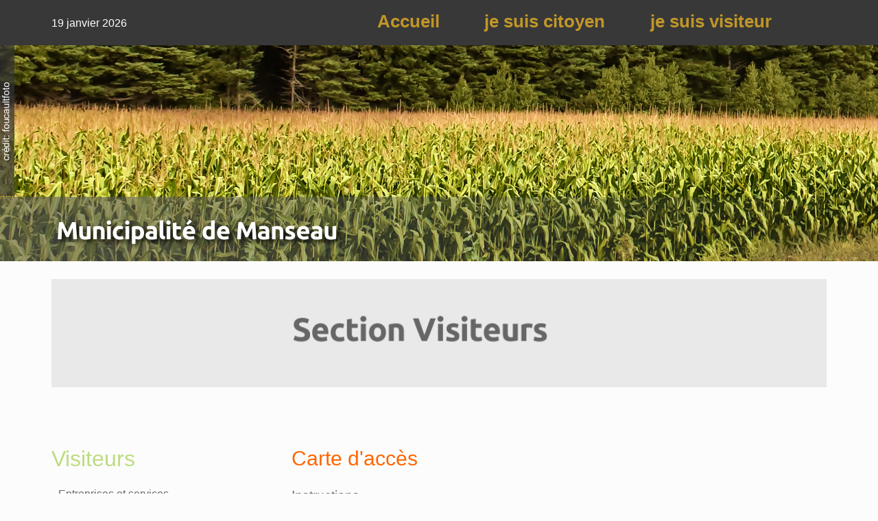

--- FILE ---
content_type: text/html; charset=utf-8
request_url: https://municipalites-du-quebec.ca/manseau/carte.php
body_size: 2777
content:


<!DOCTYPE html>
<html lang="fr">


<head>
	   <meta charset="utf-8">
	   <title>Site officiel - Municipalité de Manseau - Carte</title>
	   <meta name="viewport" content="width=device-width,initial-scale=1">
	   <meta name="description" content="">
	   <meta name="author" content="">
	   <link href='http://fonts.googleapis.com/css?family=Source+Sans+Pro:300,400,700' rel='stylesheet' type='text/css'>
	   <link rel="shortcut icon" href="img/favicon.png">
	   <link rel="stylesheet" href="css/google-map.css"/>
	   <link rel="stylesheet" href="css/reset.css"> 	
	   <link rel="stylesheet" href="css/style.css">
	   <link rel="stylesheet" href="css/tli.css">
	   <link rel="stylesheet" href="css/responsive.css">
	   <link rel="stylesheet" href="css/slideshow.css" />
	   <link rel="stylesheet" href="css/avis.css">
	   <script src="js/modernizr.js"></script> 
	   <script src="js/jquery-2.1.1.js"></script>
	   <script src="js/main.js"></script>
	   <script src="js/craftyslide.min.js"></script>
	   <script type="text/javascript" src="js/jquery.scrollto.js"></script>
	   <script type="text/javascript">
	   $(document).ready(function () {
		   $('#hero-slider ul a').click(function () {
			   //reset all the items
			   $('.customBlock ul a').removeClass('active');
			   //set current item as active
			   $(this).addClass('active');	
			   //scroll it to the right position
			   $('.mask').scrollTo($(this).attr('rel'), 300);
			   //disable click event
			   return false;		
		   });
	   });
	   </script>
	   
		<style type="text/css">
		<!--
		.primarycolor {color: #DAAE4F;}
		.secondarycolor {color: #A4CD59;}
		.terciarycolor {color: #AC8C48;}
		a 					{color: #C09628; text-decoration: none;}
		a.visited 			{color: #C09628; text-decoration: none;}
		a.active 			{color: #C09628; text-decoration: none;}
		a.hover 			{color: #F4EACA; text-decoration: underline;}
		#cd-nav li a 		{color: #C09628 ; font-size: 1.6em ; margin-top: -9px;  }
        #cd-nav li a:hover 	{color: #F4EACA ; }
		body 				{ font-family: 'Ubuntu', sans-serif; }
		
		
		-->
		</style> 
	   
	   
	   
	   
</head>


<body>

       <!-- ROW1: HEADER -->
	   <div id="rowone">
	      <div id="containerone">
			  <header
					 
			      <h1>
					 <script type="text/javascript" language="javascript"> 
					   var now = new Date()
					   months = ['janvier','février','mars','avril','mai','juin','juillet','août','septembre','octobre','novembre','décembre']
					   var formattedDate = now.getDate()+" "+months[now.getMonth()]+" "+now.getFullYear()
					   document.write(formattedDate)
					 </script>   
				  </h1>
				  
			      <div id="cd-nav">
					 <a href="#0" class="cd-nav-trigger">Menu<span></span></a>
					 <nav id="cd-main-nav">
					 <ul>
						<li><a href="index.php">Accueil</a></li>
					 <li><a href="mot-du-maire.php">je suis citoyen</a></li>
					 <li><a href="bienvenue.php">je suis visiteur</a></li>
					 
					 </ul>
					 </nav>
			      </div>
			  </header>
	      </div>
	   </div>
	   
	   
	   <!-- ROW2: BACKGROUND & SLIDER -->
	   <div id="rowtwocontent">
	      <div id="containerone">
					 <div id="containertwo">
					 </div>

			     <div style="margin-top: 238px; margin-left: 5px; position: relative">
			      <img src="custom/custom_02.png"> 
			     </div>
				 
	      </div>
	   </div>



	   <!-- ROW3: SLOGAN -->
	   <div id="rowthree">
	      <div id="containerone">
			  <img src="img/header-visiteurs.png">  
	      </div>
	   </div>
	   

	   <!-- ROW4: CONTENT  -->
	   <div id="rowfour">
	      <div id="containerone">
			  <div class="section group 1">
			   <div id="rowfourleft"> 
				                      
					 
					 <h3>Visiteurs</h3>
                     <h4><a href="entreprises.php" class="secondarylink">Entreprises et services</a></h4>
	                <h4><a href="calendrier2.php" class="secondarylink">Calendrier des activités</a></h4>
                     <h4><a href="pdf/emplois.pdf" class="secondarylink">Emplois</a></h4>
                     <h4><a href="evenements.php" class="secondarylink">Événements</a></h4>
                     <h4><a href="galerie-photo.php" class="secondarylink">Galerie photos</a></h4>
                      <h4><a href="bulletin.php" class="secondarylink">Journal "La vie à Manseau"</a></h4>
                      <h4><a href="location-salles.php" class="secondarylink">Location de salles</a></h4>
                       <h4><a href="nouveaux-arrivants.php" class="secondarylink">Nouveaux arrivants</a></h4>
	                    <h4><a href="pdf/terrains-batiments.pdf" class="secondarylink">Terrains et bâtiments disponibles</a></h4>
                      <h4><a href="histoire.php" class="secondarylink">Tranche d'histoire</a></h4>
                     <h4><a href="https://www.meteomedia.com/ca/meteo/quebec/manseau" class="secondarylink">Météo</a></h4>			   </div>
			   

			   <div id="rowfourright">
					<!-- START CONTENT -->
					
					<h1>Carte d'accès</h1>
					<h2>Instructions</h2>
					<p>Vous pouvez utiliser la carte interactive ici-bas pour découvrir notre municipalité et ses environs. Pour réduire ou agrandir la vue proposée, veuillez cliquer sur (+) ou (-)  en bas à droite de la carte.</p>
					
					<h2>Coordonnées</h2>
					<p>
					200, rue Roux<br>
					Manseau<br>
					G0X 1V0<br>
					<br>
					Téléphone: 819 356-2450<br>
					Courriel: information@manseau.ca					<br>
					</p>
					
					<div id="spacer"></div>
					
					
						<section class="map">
                            <div id="google-map" class="map_model">
                             <a href="https://www.google.ca/maps/place/Manseau,+QC+G0X+1V0/@46.3680823,-72.1421974,11z/data=!4m5!3m4!1s0x4cc78cf4dc5c0071:0xc6886742169a2c21!8m2!3d46.36804!4d-72.0021189"
                             target="_blank">   
                             <img src="custom/gmap-manseau.png" width="750" height="550">
                             </a>
                            </div>
                        </section>

					 
				    <!-- END CONTENT -->	 
			   </div>
			  </div>

	     </div>
	   </div>

	   <!-- ROW5c: SHOW MAP -->
  
	  
	  
	  
	  
	   <div id="rowfiveb">
	   
	   
	   
	   
	   </div>


	   <!-- ROW6: FOOTER -->
	   <div id="rowsix">
	   <div id="containerone">	   
	   <div class="section group">
			<div class="col span_1_of_4b">
			  <div id="containerfive"><span class="primarycolor">CITOYENS</span></div>
			  <div id="containerheight">
				 <a href="role.php" class="secondarylinktwo">Rôle d'évaluation</a><br>
				 <a href="galerie-photo.php" class="secondarylinktwo">Galerie photos</a><br>
				 <a href="bulletin.php" class="secondarylinktwo">Journal municipal</a><br>
				 <a href="https://www.mrcbecancour.qc.ca/urbanisme-et-demande-de-permis" class="secondarylinktwo">Permis et licences</a><br>
				 <a href="pdc.php" class="secondarylinktwo">Politique confidentialité</a>
			  </div> 
		   </div>
		   <div class="col span_2_of_4b">
			  <div id="containersix"><span class="secondarycolor">VISITEURS</span></div>
			  <div id="containerheight">
				 <a href="attraits.php" class="secondarylinktwo">Attraits touristiques</a><br>
				 <a href="carte.php" class="secondarylinktwo">Carte</a><br>
				 <a href="evenements.php" class="secondarylinktwo">Événements</a><br>
				 <a href="profil.php" class="secondarylinktwo">Profil socio-économique</a><br>
				 <a href="pdf/terrains-batiments.pdf" class="secondarylinktwo">Terrains et bâtiments disponibles</a>
			  </div>
		   </div>
		   <div class="col span_3_of_4b">
		      <div id="containerseven">ADRESSE</div>
			  <div id="containerheight">
			     200, rue Roux<br>
			     Manseau<br>
			     G0X 1V0<br>
			     819 356-2450<br>
			     <a href="carte.php">Nous joindre</a>
		     </div>
		   </div>
		   <div class="col span_4_of_4b">
		      <div id="containerseven">HEURES D'AFFAIRES</div>
			  <div id="containerheight">
			     <span class="style1"><span class="primarycolor">Lundi : </span></span>Ferm&eacute;<br>
			     <span class="style1"><span class="primarycolor">Mardi : </span></span>9 h-12 h et 13 h 30-16 h<br>
			     <span class="style1"><span class="primarycolor">Mercredi : </span></span>9 h-12 h et 13 h 30-16 h<br>
			     <span class="style1"><span class="primarycolor">Jeudi : </span></span>9 h-12 h et 13 h 30-16 h<br>
			     <span class="style1"><span class="primarycolor">Vendredi : </span></span>Ferm&eacute;<br>
			  </div>
</div>	  
	   </div>
	   </div>
	   </div>


	   <!-- ROW7: DISCLAIMER -->
	   <div id="rowseven">
	      <div id="containerone">
	       Municipalité de Manseau © 2017. Tous droits réservés	      </div>
	   </div>


</body>
</html>


--- FILE ---
content_type: text/css
request_url: https://municipalites-du-quebec.ca/manseau/css/google-map.css
body_size: 59
content:
/*==================  GOOGLE MAP  ======================*/
.map_model {
  height: 700px;
}
.map_model img {
  max-width: none !important;
}
@media (max-width: 767px) {
  .map_model {
    height: 300px;
  }
}
@media (max-width: 479px) {
  .map_model {
    height: 200px;
  }
}
.map_locations {
  display: none;
}


--- FILE ---
content_type: text/css
request_url: https://municipalites-du-quebec.ca/manseau/css/style.css
body_size: 1602
content:
/*
http://www.responsivegridsystem.com/calculator/
http://webdesignerwall.com/tutorials/5-useful-css-tricks-for-responsive-design
https://codyhouse.co/gem/smart-fixed-navigation/
*/

DIV#spacer {
  height: 25px;
   
  }

p {
  color: #666666;
  font-size: 0.9em;
  font-weight: 200;
  max-width:  770px;
  padding-bottom: 12px;
  line-height: 22px;
   
  }

p.avis {
  max-width:  100%;
  }


h1 {
  color: #FF6600;
  height: 60px;
  font-size: 1.9em;
  font-weight: 200;
  margin-top: 30px;
   
  }
  
h2 {
  color: #666666;
  height: 40px;
  font-size: 1.2em;
  font-weight: 200;
   
  }
  
  /* MENU TITRE */
h3 {
  color: #BDDC80;
  height: 60px;
  font-size: 2.0em;
  font-weight: 300;
  margin-top: 30px;
   
  }

  /* MENU SUB */
h4 {
  color: #666666;
  height: 23px;
  font-size: 1.0em;
  font-weight: 300;
  margin-left: 10px;
     }
     
    /* PAGE EVENEMENTS (TITRE) */
h5 {
  color: #FF6600;
  font-size: 1.0em;
  font-weight: 900;
  margin: 20px 0px -7px 0px;
    }
    
   /* PAGE EVENEMENTS (dates) */
h6 {
  color: #999999;
  font-size: 0.8em;
  font-weight: 800;
  margin: 0px 0px 3px 0px;
    }
    

  
.style1 {
  font-weight: 600;
   
  }
  
.style2 {
  color: #333333;
   
  }
  
  
/* trim googlemap size */
DIV#trimgmap {
  width: 750px;
  }
  
  
/* ROW1: MENU TOP ---  see also responsive.css for inner layout */
DIV#rowone {
  background-color: #383838;
  max-width: 100%;
  color: #ffffff;
  height: 66px;
  font-size: 1em;
  font-weight: 300;
   
  }

/* ROW2: BACKGROUND */
DIV#rowtwo {
  background-image: url("../custom/custom_01.jpg");
  max-width: 100%;
  height: 315px;
  color: #ffffff;
  font-size: 2.5em;
  font-weight: 800;
   
  }
  
DIV#rowtwocontent {
  background-image: url("../custom/custom_01.jpg");
  max-width: 100%;
  height: 315px;
  color: #ffffff;
  font-size: 2.5em;
  font-weight: 800;
   
  }
    
  
/* ROW3: SLOGAN */
DIV#rowthree {
  padding-top: 1em;
  max-width: 100%;
  max-height: 150px;
  margin-bottom: 2.0em;
   
  }
  
  
/* ROW4: 3 ITEMS */
DIV#rowfour {
  max-width: 100%;
  position: relative;
  text-align: center;
   
  }
  
/* ROW4left: MENU ON CONTENT PAGES */
DIV#rowfourleft {
  float:left;
  width:350px;
  min-height: 500px;
  text-align: left;
  margin-top: 50px;
   
  }
  
/* ROW4left: CONTENT ON CONTENT PAGES */
DIV#rowfourright {  
  float:left;
  max-width: 760px;
  text-align: justify;
  margin-top: 50px;
   
  }
      
/* ROW5: AVIS TITLE */
DIV#rowfivea {
  background-color: #DAAE4F;
  color: #ffffff;
  font-size: 2.0em;
  font-weight: 700;
  text-align: center;
  max-width: 100%;
  height: 70px;
  margin-top: 1.0em;
   
  }
  
/* ROW5: AVIS */
DIV#rowfive {
  max-width: 100%;
  height: 300px;
   

  }
  
/* ROW5b: Separateur Content Pages */
DIV#rowfiveb {
  max-width: 100%;
  height: 80px;
   

  }
  
/* ROW6: FOOTER */
DIV#rowsix {
  background-color: #1F2531;
  min-width: 100%;
  height: 100%;
  position: relative;
  display: block;
  padding-bottom: 1.3em;
   

  }
  
/* ROW7: DISCLAIMER */
DIV#rowseven {
  background-color: #363B46;
  color: #ffffff;
  max-width: 100%;
  height: 80px;
  font-size: 0.8em;
  font-weight: 300px;
  padding-top: 25px;
  position: relative;
  display: block;
  float: bottom;
   
  }

/* align content center to minimum width */
DIV#containerone {       
  margin: auto;
  max-width: 1150px;
  padding: 10px;
   
  }

/* align SLIDER content center to minimum width */

DIV#containertwo {
  position: absolute;
   
}

@media only screen and (min-width: 10px) {
DIV#containertwo {
  margin-top: -9999px;
   
  }
}

@media only screen and (min-width: 1170px) {
DIV#containertwo {
  margin-top:  30px;
  margin-left: 540px;
   
    }
}
DIV#containerthree {       
  margin: 30px 0px 0px 0px;
   
  }
  
DIV#containerfour {       
  margin: auto;
  max-width: 1150px;
  padding: 10px;
   
  }

 DIV#containerfive {       
  margin-top:  40px;
  color: #E0C268;
  font-size: 1.5em;
  font-weight: 800;
   
  }
 
DIV#containersix {
  margin-top:  40px;
  color: #A4CD59;
  font-size: 1.5em;
  font-weight: 800;
   
  }

DIV#containerseven {
  margin-top:  40px;
  color: #ffffff;
  font-size: 1.5em;
  font-weight: 400;
   
  }
 
 DIV#containerheight {
  margin-top:  40px;
  margin-top:  15px;
  color: #ffffff;
  font-size: 1.0em;
  font-weight: 300;
  line-height: 30px;
   
  }
  
DIV#containernine {
  min-width: 370px;
  margin-top:  15px;
  font-size: 0.8em;
  font-weight: 600;
  line-height: 30px;
  text-align: right;
  padding-right: 30px;
   
  }
  
/*  SECOND CLASS (MENU)  */
 a.secondarylink:link { color: #666666; text-decoration: none;  }
 a.secondarylink:visited { color: #666666; text-decoration: none;  }
 a.secondarylink:active { color: #666666; text-decoration: none;  }
 a.secondarylink:hover { color: #000000; text-decoration: none; font-weight: 600; }

/*  THIRD CLASS (FOOTER)  */
 a.secondarylinktwo:link { color: #ffffff; text-decoration: none;  }
 a.secondarylinktwo:visited { color: #ffffff; text-decoration: none;  }
 a.secondarylinktwo:active { color: #ffffff; text-decoration: none;  }
 a.secondarylinktwo:hover { color: #ffffff; text-decoration: none; font-weight: 600; }

/*  RESPONSIVE SECTIONS FOR 3 MAIN ITEMS  */
.section {
	clear: both;
	padding: 0px;
	margin: 0px;
     
}

/*  COLUMN SETUP  */
.col {
	display: block;
	float:left;
	margin: 1% 0 1% 1.6%;
     
}
.col:first-child { margin-left: 0; }

/*  GROUPING  */
.group:before,
.group:after { content:""; display:table; }
.group:after { clear:both;}
.group { zoom:1; /* For IE 6/7 */ }

/*  GRID OF THREE  */
.span_3_of_3 { width: 100%; }
.span_2_of_3 { width: 66.13%; }
.span_1_of_3 { width: 32.26%; }

/*  GRID OF FOUR  */
.span_1_of_4b {
	width: 260px;
}
.span_2_of_4b {
	width: 260px;
}
.span_3_of_4b {
	width: 260px;
}
.span_4_of_4b {
	width: 260px;
}




/*  GO FULL WIDTH BELOW 768 PIXELS */
@media only screen and (max-width: 700px) {
	.col {  margin: 1% 0 1% 0%; }
	.span_3_of_3, .span_2_of_3, .span_1_of_3 { width: 100%; }
}



/*  BASIC & GENERAL */

html * {
  -webkit-font-smoothing: antialiased;
  -moz-osx-font-smoothing: grayscale;
   
}

*, *:after, *:before {
  -webkit-box-sizing: border-box;
  -moz-box-sizing: border-box;
  box-sizing: border-box;
   
}

body {
  font-size: 100%;
  color: #666666;
  background-color: #FCFCFC;
   
}


img {
  max-width: 100%;
}





--- FILE ---
content_type: text/css
request_url: https://municipalites-du-quebec.ca/manseau/css/tli.css
body_size: 295
content:
p.celltable {
  color: #666666;
  font-size: 0.9em;
  font-weight: 200;
  max-width:  670px;
  line-height: 22px;
  padding: 5px 5px 5px 5px;
  }
  
.cell {
  padding: 6px 12px;
  display: table-cell;
  vertical-align: middle;
  
}

.wrapper {
  margin: 0 auto;
  padding: 0px;

}

.table {
  margin: 0 0 40px 0;
  margin-top: 40px;
  width: 100%;
  box-shadow: 0 1px 3px rgba(0, 0, 0, 0.2);
  display: table;
}
@media screen and (max-width: 580px) {
  .table {
    display: block;
  }
}

.row {
  display: table-row;
  background: #f6f6f6;
}
.row:nth-of-type(odd) {
  background: #e9e9e9;
}
.row.header {
  font-weight: 900;
  color: #ffffff;
  background: #FF6600;
}
.row.green {
  background: #ACD325;
}
.row.yellow {
  background: #F7BE4D;
}
@media screen and (max-width: 580px) {
  .row {
    padding: 8px 0;
    display: block;
  }
}

@media screen and (max-width: 580px) {
  .cell {
    padding: 2px 12px;
    display: block;
  }
}




--- FILE ---
content_type: text/css
request_url: https://municipalites-du-quebec.ca/manseau/css/responsive.css
body_size: 1740
content:
/* ROW1: HEADER */
header {
  position: relative;
  height: 50px;

  text-align: left;
  padding-top: 1em;
}

header #cd-logo {
  margin-bottom: 0em;
}

header h1 {
  color:  #ffffff;
  font-size: 14px;
  font-weight: 400;
}

@media only screen and (min-width: 768px) {
  header {
    height: 50px;
    padding-top: 1.0em;
  }
}

@media only screen and (min-width: 1170px) {
  header {
    height: 50px;
    padding-top: 1.0em;
  }
  header #cd-logo {
    position: absolute;
    top: 30px;
    left: 5%;
  }
  header h1 {
    font-size: 14px;
    font-weight: 400;
  }
}






/* ---- */
/* MENU */
/* ---- */




#cd-nav ul {
  /* mobile first */
  position: fixed;
  width: 90%;
  max-width: 400px;
  right: 20px;
  top: 10px;
  border-radius: 0.25em;
  box-shadow: 0 0 10px rgba(65, 86, 93, 0.4));
  background: #363B46 ;                          /* Dropdownmenu background*/ 
  visibility: hidden;
  /* remove overflow:hidden if you want to create a drop-down menu - but then remember to fix/eliminate the list items animation */
  overflow: hidden;
  z-index: 1;
  /* Force Hardware Acceleration in WebKit */
  -webkit-backface-visibility: hidden;
  backface-visibility: hidden;
  -webkit-transform: scale(0);
  -moz-transform: scale(0);
  -ms-transform: scale(0);
  -o-transform: scale(0);
  transform: scale(0);
  -webkit-transform-origin: 100% 100%;
  -moz-transform-origin: 100% 100%;
  -ms-transform-origin: 100% 100%;
  -o-transform-origin: 100% 100%;
  transform-origin: 100% 100%;
  -webkit-transition: -webkit-transform 0.3s, visibility 0s 0.3s;
  -moz-transition: -moz-transform 0.3s, visibility 0s 0.3s;
  transition: transform 0.3s, visibility 0s 0.3s;
}
#cd-nav ul li {
  /* Force Hardware Acceleration in WebKit */
  -webkit-backface-visibility: hidden;
  backface-visibility: hidden;
}
#cd-nav ul.is-visible {
  visibility: visible;
  -webkit-transform: scale(1);
  -moz-transform: scale(1);
  -ms-transform: scale(1);
  -o-transform: scale(1);
  transform: scale(1);
  -webkit-transition: -webkit-transform 0.3s, visibility 0s 0s;
  -moz-transition: -moz-transform 0.3s, visibility 0s 0s;
  transition: transform 0.3s, visibility 0s 0s;
}
#cd-nav ul.is-visible li:nth-child(1) {
  /* list items animation */
  -webkit-animation: cd-slide-in 0.2s;
  -moz-animation: cd-slide-in 0.2s;
  animation: cd-slide-in 0.2s;
}
#cd-nav ul.is-visible li:nth-child(2) {
  -webkit-animation: cd-slide-in 0.3s;
  -moz-animation: cd-slide-in 0.3s;
  animation: cd-slide-in 0.3s;
}
#cd-nav ul.is-visible li:nth-child(3) {
  -webkit-animation: cd-slide-in 0.4s;
  -moz-animation: cd-slide-in 0.4s;
  animation: cd-slide-in 0.4s;
}
#cd-nav ul.is-visible li:nth-child(4) {
  -webkit-animation: cd-slide-in 0.5s;
  -moz-animation: cd-slide-in 0.5s;
  animation: cd-slide-in 0.5s;
}
#cd-nav ul.is-visible li:nth-child(5) {
  -webkit-animation: cd-slide-in 0.6s;
  -moz-animation: cd-slide-in 0.6s;
  animation: cd-slide-in 0.6s;
}
#cd-nav li a {
  display: block;
  padding: 1.6em;
  border-bottom: 1px solid #666666;
}
#cd-nav li:last-child a {
  border-bottom: none;
}




@media only screen and (min-width: 1170px) {
  #cd-nav ul {
    /* the navigation moves to the top */
    position: absolute;
    width: auto;
    max-width: none;
    bottom: auto;
    top: 8px;
    right: 70px;
    background: transparent;
    visibility: visible;
    box-shadow: none;
    -webkit-transform: scale(1);
    -moz-transform: scale(1);
    -ms-transform: scale(1);
    -o-transform: scale(1);
    transform: scale(1);
    -webkit-transition: all 0s;
    -moz-transition: all 0s;
    transition: all 0s;
  }
  #cd-nav li {
    display: inline-block;
  }
  #cd-nav li a {
    font-weight: 800;
    opacity: 1;
    padding: 0.4em;
    margin-left: 1.6em;
    border-bottom: none;
   }
 
  
  #cd-nav.is-fixed ul {
    /* when the user scrolls down, the navigation moves to the bottom right in Fixed position - as on touch devices */
    position: fixed;
    width: 90%;
    max-width: 400px;
    bottom: 20px;
    top: auto;
    background: white;
    visibility: hidden;
    box-shadow: 0 0 10px rgba(65, 86, 93, 0.4));
    -webkit-transform: scale(0);
    -moz-transform: scale(0);
    -ms-transform: scale(0);
    -o-transform: scale(0);
    transform: scale(0);
  }
  #cd-nav.is-fixed ul li {
    display: block;
  }
  #cd-nav.is-fixed ul li a {
    padding: 1.6em;
    margin-left: 0;
    border-bottom: 1px solid #eff2f6;
  }
  #cd-nav ul.has-transitions {
    /* this class is used to bring back transitions when the navigation moves at the bottom right */
    -webkit-transition: -webkit-transform 0.3s, visibility 0s 0.3s;
    -moz-transition: -moz-transform 0.3s, visibility 0s 0.3s;
    transition: transform 0.3s, visibility 0s 0.3s;
  }
  #cd-nav ul.is-visible {
    /* this class is used to bring back the navigation animation - as on touch devices */
    visibility: visible;
    -webkit-transform: scale(1);
    -moz-transform: scale(1);
    -ms-transform: scale(1);
    -o-transform: scale(1);
    transform: scale(1);
    -webkit-transition: -webkit-transform 0.3s, visibility 0s 0s;
    -moz-transition: -moz-transform 0.3s, visibility 0s 0s;
    transition: transform 0.3s, visibility 0s 0s;
  }
  #cd-nav ul.is-hidden {
    /* this class is used to animate the scale down the navigation when the user scrolls down with the navigation still open */
    -webkit-transform: scale(0);
    -moz-transform: scale(0);
    -ms-transform: scale(0);
    -o-transform: scale(0);
    transform: scale(0);
    -webkit-transition: -webkit-transform 0.3s;
    -moz-transition: -moz-transform 0.3s;
    transition: transform 0.3s;
  }
}

.cd-nav-trigger {
  position: fixed;
  top: 10px;
  right: 20px;
  width: 44px;
  height: 44px;
  background: #1F2531;
  border-radius: 0.25em;
  box-shadow: 0 0 10px rgba(65, 86, 93, 0.4);
  /* image replacement */
  overflow: hidden;
  text-indent: 100%;
  white-space: nowrap;
  z-index: 2;
}
.cd-nav-trigger span {
  /* the span element is used to create the menu icon */
  position: absolute;
  display: block;
  width: 20px;
  height: 2px;
  background: #F4EACA;
  top: 50%;
  margin-top: -1px;
  left: 50%;
  margin-left: -10px;
  -webkit-transition: background 0.3s;
  -moz-transition: background 0.3s;
  transition: background 0.3s;
}
.cd-nav-trigger span::before, .cd-nav-trigger span::after {
  content: '';
  position: absolute;
  left: 0;
  background: inherit;
  width: 100%;
  height: 100%;
  /* Force Hardware Acceleration in WebKit */
  -webkit-transform: translateZ(0);
  -moz-transform: translateZ(0);
  -ms-transform: translateZ(0);
  -o-transform: translateZ(0);
  transform: translateZ(0);
  -webkit-backface-visibility: hidden;
  backface-visibility: hidden;
  -webkit-transition: -webkit-transform 0.3s, background 0s;
  -moz-transition: -moz-transform 0.3s, background 0s;
  transition: transform 0.3s, background 0s;
}
.cd-nav-trigger span::before {
  top: -6px;
  -webkit-transform: rotate(0);
  -moz-transform: rotate(0);
  -ms-transform: rotate(0);
  -o-transform: rotate(0);
  transform: rotate(0);
}
.cd-nav-trigger span::after {
  bottom: -6px;
  -webkit-transform: rotate(0);
  -moz-transform: rotate(0);
  -ms-transform: rotate(0);
  -o-transform: rotate(0);
  transform: rotate(0);
}
.cd-nav-trigger.menu-is-open {
  box-shadow: none;
}
.cd-nav-trigger.menu-is-open span {
  background: rgba(65, 86, 93, 0.4);
}
.cd-nav-trigger.menu-is-open span::before, .cd-nav-trigger.menu-is-open span::after {
  background: #F4EACA;
}
.cd-nav-trigger.menu-is-open span::before {
  top: 0;
  -webkit-transform: rotate(135deg);
  -moz-transform: rotate(135deg);
  -ms-transform: rotate(135deg);
  -o-transform: rotate(135deg);
  transform: rotate(135deg);
}
.cd-nav-trigger.menu-is-open span::after {
  bottom: 0;
  -webkit-transform: rotate(225deg);
  -moz-transform: rotate(225deg);
  -ms-transform: rotate(225deg);
  -o-transform: rotate(225deg);
  transform: rotate(225deg);
}
@media only screen and (min-width: 1170px) {
  .cd-nav-trigger {
    /* the the menu triger is hidden by default on desktop devices */
    visibility: hidden;
    -webkit-transform: scale(0);
    -moz-transform: scale(0);
    -ms-transform: scale(0);
    -o-transform: scale(0);
    transform: scale(0);
    -webkit-transition: -webkit-transform 0.3s, visibility 0s 0.3s;
    -moz-transition: -moz-transform 0.3s, visibility 0s 0.3s;
    transition: transform 0.3s, visibility 0s 0.3s;
  }
  .is-fixed .cd-nav-trigger {
    visibility: visible;
    -webkit-transition: all 0s;
    -moz-transition: all 0s;
    transition: all 0s;
    -webkit-transform: scale(1);
    -moz-transform: scale(1);
    -ms-transform: scale(1);
    -o-transform: scale(1);
    transform: scale(1);
    -webkit-animation: cd-bounce-in 0.3s linear;
    -moz-animation: cd-bounce-in 0.3s linear;
    animation: cd-bounce-in 0.3s linear;
  }
}

#cd-gallery-items li {
  margin-bottom: 1.5em;
  box-shadow: 0 1px 2px rgba(0, 0, 0, 0.2);
  border-radius: 0.25em;
}
#cd-gallery-items li img {
  width: 100%;
  display: block;
  border-radius: 0.25em;
}
@media only screen and (min-width: 768px) {
  #cd-gallery-items li {
    width: 48%;
    float: left;
    margin-bottom: 2em;
    margin-right: 4%;
  }
  #cd-gallery-items li:nth-child(2n) {
    margin-right: 0;
  }
}
@media only screen and (min-width: 1170px) {
  #cd-gallery-items li {
    width: 31%;
    float: left;
    margin-bottom: 2.5em;
    margin-right: 3.5%;
  }
  #cd-gallery-items li:nth-child(2n) {
    margin-right: 3.5%;
  }
  #cd-gallery-items li:nth-child(3n) {
    margin-right: 0;
  }
}

@-webkit-keyframes cd-slide-in {
  0% {
    -webkit-transform: translateX(100px);
  }

  100% {
    -webkit-transform: translateY(0);
  }
}
@-moz-keyframes cd-slide-in {
  0% {
    -moz-transform: translateX(100px);
  }

  100% {
    -moz-transform: translateY(0);
  }
}
@keyframes cd-slide-in {
  0% {
    -webkit-transform: translateX(100px);
    -moz-transform: translateX(100px);
    -ms-transform: translateX(100px);
    -o-transform: translateX(100px);
    transform: translateX(100px);
  }

  100% {
    -webkit-transform: translateY(0);
    -moz-transform: translateY(0);
    -ms-transform: translateY(0);
    -o-transform: translateY(0);
    transform: translateY(0);
  }
}
@-webkit-keyframes cd-bounce-in {
  0% {
    -webkit-transform: scale(0);
  }

  60% {
    -webkit-transform: scale(1.2);
  }

  100% {
    -webkit-transform: scale(1);
  }
}
@-moz-keyframes cd-bounce-in {
  0% {
    -moz-transform: scale(0);
  }

  60% {
    -moz-transform: scale(1.2);
  }

  100% {
    -moz-transform: scale(1);
  }
}
@keyframes cd-bounce-in {
  0% {
    -webkit-transform: scale(0);
    -moz-transform: scale(0);
    -ms-transform: scale(0);
    -o-transform: scale(0);
    transform: scale(0);
  }

  60% {
    -webkit-transform: scale(1.2);
    -moz-transform: scale(1.2);
    -ms-transform: scale(1.2);
    -o-transform: scale(1.2);
    transform: scale(1.2);
  }

  100% {
    -webkit-transform: scale(1);
    -moz-transform: scale(1);
    -ms-transform: scale(1);
    -o-transform: scale(1);
    transform: scale(1);
  }
}


--- FILE ---
content_type: text/css
request_url: https://municipalites-du-quebec.ca/manseau/css/slideshow.css
body_size: 337
content:
/*

Craftyslide CSS Styles

*/

#slideshow {
	margin:0;
	padding:0;
	position:relative;
	border:15px solid #fff;
	-webkit-box-shadow:0 3px 5px #999;
	-moz-box-shadow:0 3px 5px #999;
	box-shadow:0 3px 5px #999;
	background:  #ffffff;
}

#slideshow ul {
	position:relative;
	overflow:hidden;
	margin:0;
	padding:0;
}

#slideshow ul li {
	position:absolute;
	top:0;
	left:0;
	margin:0;
	padding:0;
	list-style:none;
}

#pagination {
	clear:both;
	width:75px;
	margin:25px auto 0;
	padding:0;
}

#pagination li {
	list-style:none;
	float:left;
	margin:0 2px;
}

#pagination li a {
	display:block;
	width:10px;
	height:10px;
	text-indent:-10000px;
	background:url(../img/pagination.png);
}

#pagination li a.active {
	background-position:0 10px;
}

.caption {
	width:100%;
	margin:0;
	padding:10px;
	position:absolute;
	left:0;
	font-family:Helvetica, Arial, sans-serif;
	font-size:14px;
	font-weight:lighter;
	color:#fff;
	border-top:1px solid #000;
	background:rgba(0,0,0,0.6);
}

--- FILE ---
content_type: text/css
request_url: https://municipalites-du-quebec.ca/manseau/css/avis.css
body_size: 429
content:
/*

HOMPAGE NEWS CSS Styles

*/

#hero-slider {
	text-align:left; 
	max-width: 100%;
	-moz-border-radius: 10px;
	-webkit-border-radius:10px;
	margin:0 auto;
}

#hero-slider .mask { 
	float:left; 
	width:1150px;
	height:180px; 
	margin:45px 25px 0px 120px; 
	overflow:hidden;
}

#hero-slider .panel { 
	width:95%; 
	height:180px; 
	text-align:left;
}

#hero-slider ul {
	margin:0px; 
	padding:-20px 50px 0 50px; 
	list-style:none; 
	float:left; 
	border-right: 8px solid rgba(0, 0, 0, 0.08);
    -webkit-background-clip: padding-box; /* for Safari */
    background-clip: padding-box; /* for IE9+, Firefox 4+, Opera, Chrome */
	height:220px;
	position: absolute;
}

#hero-slider ul li {
	margin:10px 0;
}

#hero-slider ul a {
	outline:none; 
	text-decoration: underline;
	display:block;
	width:75px; 
	height:60px; 
	text-indent:-999em;	
}

#hero-slider a {
	background: url(../img/news-button.png) no-repeat 0 0;
}

#hero-slider ul a.active {
	background-position: -75px;
}


.panel p {
	color:#ffffff;
	font-size: 1.1em;
    font-weight: 400;
}

@media only screen and (max-width: 900px) {
.panel p {
	color:#ffffff;
	font-size: 0.7em;
    font-weight: 400;
}
}

@media only screen and (max-width: 500px) {
.panel p {
	color:#ffffff;
	font-size: 0.6em;
    font-weight: 300;
}
}

@media only screen and (max-width: 350px) {
.panel p {
	color:#ffffff;
	font-size: 0.45em;
    font-weight: 300;
}
}



.clear {clear:both}

--- FILE ---
content_type: text/javascript
request_url: https://municipalites-du-quebec.ca/manseau/js/main.js
body_size: 539
content:
jQuery(document).ready(function($){
	// browser window scroll (in pixels) after which the "menu" link is shown
	var offset = 300;

	var navigationContainer = $('#cd-nav'),
		mainNavigation = navigationContainer.find('#cd-main-nav ul');

	//hide or show the "menu" link
	checkMenu();
	$(window).scroll(function(){
		checkMenu();
	});

	//open or close the menu clicking on the bottom "menu" link
	$('.cd-nav-trigger').on('click', function(){
		$(this).toggleClass('menu-is-open');
		//we need to remove the transitionEnd event handler (we add it when scolling up with the menu open)
		mainNavigation.off('webkitTransitionEnd otransitionend oTransitionEnd msTransitionEnd transitionend').toggleClass('is-visible');

	});

	function checkMenu() {
		if( $(window).scrollTop() > offset && !navigationContainer.hasClass('is-fixed')) {
			navigationContainer.addClass('is-fixed').find('.cd-nav-trigger').one('webkitAnimationEnd oanimationend msAnimationEnd animationend', function(){
				mainNavigation.addClass('has-transitions');
			});
		} else if ($(window).scrollTop() <= offset) {
			//check if the menu is open when scrolling up
			if( mainNavigation.hasClass('is-visible')  && !$('html').hasClass('no-csstransitions') ) {
				//close the menu with animation
				mainNavigation.addClass('is-hidden').one('webkitTransitionEnd otransitionend oTransitionEnd msTransitionEnd transitionend', function(){
					//wait for the menu to be closed and do the rest
					mainNavigation.removeClass('is-visible is-hidden has-transitions');
					navigationContainer.removeClass('is-fixed');
					$('.cd-nav-trigger').removeClass('menu-is-open');
				});
			//check if the menu is open when scrolling up - fallback if transitions are not supported
			} else if( mainNavigation.hasClass('is-visible')  && $('html').hasClass('no-csstransitions') ) {
					mainNavigation.removeClass('is-visible has-transitions');
					navigationContainer.removeClass('is-fixed');
					$('.cd-nav-trigger').removeClass('menu-is-open');
			//scrolling up with menu closed
			} else {
				navigationContainer.removeClass('is-fixed');
				mainNavigation.removeClass('has-transitions');
			}
		} 
	}
});